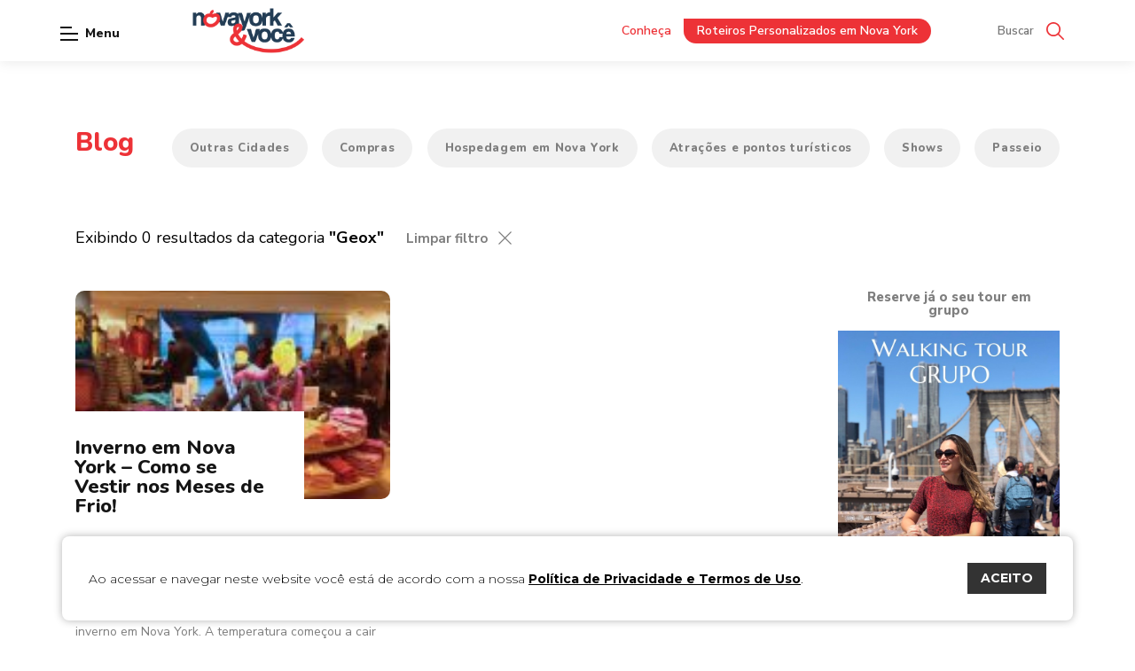

--- FILE ---
content_type: text/html; charset=UTF-8
request_url: https://novayorkevoce.com/tags/geox/
body_size: 11196
content:
<!doctype html>
<html lang="pt-BR">

<head>
    <meta charset="utf-8">
    
    <meta http-equiv="X-UA-Compatible" content="IE=edge,chrome=1">
    <meta http-equiv="Content-Language" content="pt-br">
    <meta name="language" content="portuguese, BR, PT">
    <meta name="viewport" content="width=device-width, initial-scale=1, shrink-to-fit=no, maximum-scale=1">
    <meta name="author" content="Bravo Interativa">
    <meta content="Bravo Interativa" property="og:author" />
    <meta name='robots' content='index, follow, max-image-preview:large, max-snippet:-1, max-video-preview:-1' />

	<!-- This site is optimized with the Yoast SEO plugin v23.5 - https://yoast.com/wordpress/plugins/seo/ -->
	<title>Tag Geox - Nova York e Você</title>
	<meta name="description" content="Confira nossas postagens relacionadas a tag Geox. Nova York e Você." />
	<link rel="canonical" href="https://novayorkevoce.com/tags/geox/" />
	<meta property="og:locale" content="pt_BR" />
	<meta property="og:type" content="article" />
	<meta property="og:title" content="Tag Geox - Nova York e Você" />
	<meta property="og:description" content="Confira nossas postagens relacionadas a tag Geox. Nova York e Você." />
	<meta property="og:url" content="https://novayorkevoce.com/tags/geox/" />
	<meta property="og:site_name" content="Nova York e Você" />
	<meta name="twitter:card" content="summary_large_image" />
	<script type="application/ld+json" class="yoast-schema-graph">{"@context":"https://schema.org","@graph":[{"@type":"CollectionPage","@id":"https://novayorkevoce.com/tags/geox/","url":"https://novayorkevoce.com/tags/geox/","name":"Tag Geox - Nova York e Você","isPartOf":{"@id":"https://novayorkevoce.com/#website"},"primaryImageOfPage":{"@id":"https://novayorkevoce.com/tags/geox/#primaryimage"},"image":{"@id":"https://novayorkevoce.com/tags/geox/#primaryimage"},"thumbnailUrl":"","description":"Confira nossas postagens relacionadas a tag Geox. Nova York e Você.","breadcrumb":{"@id":"https://novayorkevoce.com/tags/geox/#breadcrumb"},"inLanguage":"pt-BR"},{"@type":"ImageObject","inLanguage":"pt-BR","@id":"https://novayorkevoce.com/tags/geox/#primaryimage","url":"","contentUrl":""},{"@type":"BreadcrumbList","@id":"https://novayorkevoce.com/tags/geox/#breadcrumb","itemListElement":[{"@type":"ListItem","position":1,"name":"Início","item":"https://novayorkevoce.com/"},{"@type":"ListItem","position":2,"name":"Geox"}]},{"@type":"WebSite","@id":"https://novayorkevoce.com/#website","url":"https://novayorkevoce.com/","name":"Nova York e Você","description":"","potentialAction":[{"@type":"SearchAction","target":{"@type":"EntryPoint","urlTemplate":"https://novayorkevoce.com/?s={search_term_string}"},"query-input":{"@type":"PropertyValueSpecification","valueRequired":true,"valueName":"search_term_string"}}],"inLanguage":"pt-BR"}]}</script>
	<!-- / Yoast SEO plugin. -->


<link rel="alternate" type="application/rss+xml" title="Feed para Nova York e Você &raquo; Geox Tag" href="https://novayorkevoce.com/tags/geox/feed/" />
<link rel='stylesheet' id='wp-block-library-css' href='https://novayorkevoce.com/wp-includes/css/dist/block-library/style.min.css?ver=6.4.7' type='text/css' media='all' />
<style id='joinchat-button-style-inline-css' type='text/css'>
.wp-block-joinchat-button{border:none!important;text-align:center}.wp-block-joinchat-button figure{display:table;margin:0 auto;padding:0}.wp-block-joinchat-button figcaption{font:normal normal 400 .6em/2em var(--wp--preset--font-family--system-font,sans-serif);margin:0;padding:0}.wp-block-joinchat-button .joinchat-button__qr{background-color:#fff;border:6px solid #25d366;border-radius:30px;box-sizing:content-box;display:block;height:200px;margin:auto;overflow:hidden;padding:10px;width:200px}.wp-block-joinchat-button .joinchat-button__qr canvas,.wp-block-joinchat-button .joinchat-button__qr img{display:block;margin:auto}.wp-block-joinchat-button .joinchat-button__link{align-items:center;background-color:#25d366;border:6px solid #25d366;border-radius:30px;display:inline-flex;flex-flow:row nowrap;justify-content:center;line-height:1.25em;margin:0 auto;text-decoration:none}.wp-block-joinchat-button .joinchat-button__link:before{background:transparent var(--joinchat-ico) no-repeat center;background-size:100%;content:"";display:block;height:1.5em;margin:-.75em .75em -.75em 0;width:1.5em}.wp-block-joinchat-button figure+.joinchat-button__link{margin-top:10px}@media (orientation:landscape)and (min-height:481px),(orientation:portrait)and (min-width:481px){.wp-block-joinchat-button.joinchat-button--qr-only figure+.joinchat-button__link{display:none}}@media (max-width:480px),(orientation:landscape)and (max-height:480px){.wp-block-joinchat-button figure{display:none}}

</style>
<style id='classic-theme-styles-inline-css' type='text/css'>
/*! This file is auto-generated */
.wp-block-button__link{color:#fff;background-color:#32373c;border-radius:9999px;box-shadow:none;text-decoration:none;padding:calc(.667em + 2px) calc(1.333em + 2px);font-size:1.125em}.wp-block-file__button{background:#32373c;color:#fff;text-decoration:none}
</style>
<style id='global-styles-inline-css' type='text/css'>
body{--wp--preset--color--black: #000000;--wp--preset--color--cyan-bluish-gray: #abb8c3;--wp--preset--color--white: #ffffff;--wp--preset--color--pale-pink: #f78da7;--wp--preset--color--vivid-red: #cf2e2e;--wp--preset--color--luminous-vivid-orange: #ff6900;--wp--preset--color--luminous-vivid-amber: #fcb900;--wp--preset--color--light-green-cyan: #7bdcb5;--wp--preset--color--vivid-green-cyan: #00d084;--wp--preset--color--pale-cyan-blue: #8ed1fc;--wp--preset--color--vivid-cyan-blue: #0693e3;--wp--preset--color--vivid-purple: #9b51e0;--wp--preset--gradient--vivid-cyan-blue-to-vivid-purple: linear-gradient(135deg,rgba(6,147,227,1) 0%,rgb(155,81,224) 100%);--wp--preset--gradient--light-green-cyan-to-vivid-green-cyan: linear-gradient(135deg,rgb(122,220,180) 0%,rgb(0,208,130) 100%);--wp--preset--gradient--luminous-vivid-amber-to-luminous-vivid-orange: linear-gradient(135deg,rgba(252,185,0,1) 0%,rgba(255,105,0,1) 100%);--wp--preset--gradient--luminous-vivid-orange-to-vivid-red: linear-gradient(135deg,rgba(255,105,0,1) 0%,rgb(207,46,46) 100%);--wp--preset--gradient--very-light-gray-to-cyan-bluish-gray: linear-gradient(135deg,rgb(238,238,238) 0%,rgb(169,184,195) 100%);--wp--preset--gradient--cool-to-warm-spectrum: linear-gradient(135deg,rgb(74,234,220) 0%,rgb(151,120,209) 20%,rgb(207,42,186) 40%,rgb(238,44,130) 60%,rgb(251,105,98) 80%,rgb(254,248,76) 100%);--wp--preset--gradient--blush-light-purple: linear-gradient(135deg,rgb(255,206,236) 0%,rgb(152,150,240) 100%);--wp--preset--gradient--blush-bordeaux: linear-gradient(135deg,rgb(254,205,165) 0%,rgb(254,45,45) 50%,rgb(107,0,62) 100%);--wp--preset--gradient--luminous-dusk: linear-gradient(135deg,rgb(255,203,112) 0%,rgb(199,81,192) 50%,rgb(65,88,208) 100%);--wp--preset--gradient--pale-ocean: linear-gradient(135deg,rgb(255,245,203) 0%,rgb(182,227,212) 50%,rgb(51,167,181) 100%);--wp--preset--gradient--electric-grass: linear-gradient(135deg,rgb(202,248,128) 0%,rgb(113,206,126) 100%);--wp--preset--gradient--midnight: linear-gradient(135deg,rgb(2,3,129) 0%,rgb(40,116,252) 100%);--wp--preset--font-size--small: 13px;--wp--preset--font-size--medium: 20px;--wp--preset--font-size--large: 36px;--wp--preset--font-size--x-large: 42px;--wp--preset--spacing--20: 0.44rem;--wp--preset--spacing--30: 0.67rem;--wp--preset--spacing--40: 1rem;--wp--preset--spacing--50: 1.5rem;--wp--preset--spacing--60: 2.25rem;--wp--preset--spacing--70: 3.38rem;--wp--preset--spacing--80: 5.06rem;--wp--preset--shadow--natural: 6px 6px 9px rgba(0, 0, 0, 0.2);--wp--preset--shadow--deep: 12px 12px 50px rgba(0, 0, 0, 0.4);--wp--preset--shadow--sharp: 6px 6px 0px rgba(0, 0, 0, 0.2);--wp--preset--shadow--outlined: 6px 6px 0px -3px rgba(255, 255, 255, 1), 6px 6px rgba(0, 0, 0, 1);--wp--preset--shadow--crisp: 6px 6px 0px rgba(0, 0, 0, 1);}:where(.is-layout-flex){gap: 0.5em;}:where(.is-layout-grid){gap: 0.5em;}body .is-layout-flow > .alignleft{float: left;margin-inline-start: 0;margin-inline-end: 2em;}body .is-layout-flow > .alignright{float: right;margin-inline-start: 2em;margin-inline-end: 0;}body .is-layout-flow > .aligncenter{margin-left: auto !important;margin-right: auto !important;}body .is-layout-constrained > .alignleft{float: left;margin-inline-start: 0;margin-inline-end: 2em;}body .is-layout-constrained > .alignright{float: right;margin-inline-start: 2em;margin-inline-end: 0;}body .is-layout-constrained > .aligncenter{margin-left: auto !important;margin-right: auto !important;}body .is-layout-constrained > :where(:not(.alignleft):not(.alignright):not(.alignfull)){max-width: var(--wp--style--global--content-size);margin-left: auto !important;margin-right: auto !important;}body .is-layout-constrained > .alignwide{max-width: var(--wp--style--global--wide-size);}body .is-layout-flex{display: flex;}body .is-layout-flex{flex-wrap: wrap;align-items: center;}body .is-layout-flex > *{margin: 0;}body .is-layout-grid{display: grid;}body .is-layout-grid > *{margin: 0;}:where(.wp-block-columns.is-layout-flex){gap: 2em;}:where(.wp-block-columns.is-layout-grid){gap: 2em;}:where(.wp-block-post-template.is-layout-flex){gap: 1.25em;}:where(.wp-block-post-template.is-layout-grid){gap: 1.25em;}.has-black-color{color: var(--wp--preset--color--black) !important;}.has-cyan-bluish-gray-color{color: var(--wp--preset--color--cyan-bluish-gray) !important;}.has-white-color{color: var(--wp--preset--color--white) !important;}.has-pale-pink-color{color: var(--wp--preset--color--pale-pink) !important;}.has-vivid-red-color{color: var(--wp--preset--color--vivid-red) !important;}.has-luminous-vivid-orange-color{color: var(--wp--preset--color--luminous-vivid-orange) !important;}.has-luminous-vivid-amber-color{color: var(--wp--preset--color--luminous-vivid-amber) !important;}.has-light-green-cyan-color{color: var(--wp--preset--color--light-green-cyan) !important;}.has-vivid-green-cyan-color{color: var(--wp--preset--color--vivid-green-cyan) !important;}.has-pale-cyan-blue-color{color: var(--wp--preset--color--pale-cyan-blue) !important;}.has-vivid-cyan-blue-color{color: var(--wp--preset--color--vivid-cyan-blue) !important;}.has-vivid-purple-color{color: var(--wp--preset--color--vivid-purple) !important;}.has-black-background-color{background-color: var(--wp--preset--color--black) !important;}.has-cyan-bluish-gray-background-color{background-color: var(--wp--preset--color--cyan-bluish-gray) !important;}.has-white-background-color{background-color: var(--wp--preset--color--white) !important;}.has-pale-pink-background-color{background-color: var(--wp--preset--color--pale-pink) !important;}.has-vivid-red-background-color{background-color: var(--wp--preset--color--vivid-red) !important;}.has-luminous-vivid-orange-background-color{background-color: var(--wp--preset--color--luminous-vivid-orange) !important;}.has-luminous-vivid-amber-background-color{background-color: var(--wp--preset--color--luminous-vivid-amber) !important;}.has-light-green-cyan-background-color{background-color: var(--wp--preset--color--light-green-cyan) !important;}.has-vivid-green-cyan-background-color{background-color: var(--wp--preset--color--vivid-green-cyan) !important;}.has-pale-cyan-blue-background-color{background-color: var(--wp--preset--color--pale-cyan-blue) !important;}.has-vivid-cyan-blue-background-color{background-color: var(--wp--preset--color--vivid-cyan-blue) !important;}.has-vivid-purple-background-color{background-color: var(--wp--preset--color--vivid-purple) !important;}.has-black-border-color{border-color: var(--wp--preset--color--black) !important;}.has-cyan-bluish-gray-border-color{border-color: var(--wp--preset--color--cyan-bluish-gray) !important;}.has-white-border-color{border-color: var(--wp--preset--color--white) !important;}.has-pale-pink-border-color{border-color: var(--wp--preset--color--pale-pink) !important;}.has-vivid-red-border-color{border-color: var(--wp--preset--color--vivid-red) !important;}.has-luminous-vivid-orange-border-color{border-color: var(--wp--preset--color--luminous-vivid-orange) !important;}.has-luminous-vivid-amber-border-color{border-color: var(--wp--preset--color--luminous-vivid-amber) !important;}.has-light-green-cyan-border-color{border-color: var(--wp--preset--color--light-green-cyan) !important;}.has-vivid-green-cyan-border-color{border-color: var(--wp--preset--color--vivid-green-cyan) !important;}.has-pale-cyan-blue-border-color{border-color: var(--wp--preset--color--pale-cyan-blue) !important;}.has-vivid-cyan-blue-border-color{border-color: var(--wp--preset--color--vivid-cyan-blue) !important;}.has-vivid-purple-border-color{border-color: var(--wp--preset--color--vivid-purple) !important;}.has-vivid-cyan-blue-to-vivid-purple-gradient-background{background: var(--wp--preset--gradient--vivid-cyan-blue-to-vivid-purple) !important;}.has-light-green-cyan-to-vivid-green-cyan-gradient-background{background: var(--wp--preset--gradient--light-green-cyan-to-vivid-green-cyan) !important;}.has-luminous-vivid-amber-to-luminous-vivid-orange-gradient-background{background: var(--wp--preset--gradient--luminous-vivid-amber-to-luminous-vivid-orange) !important;}.has-luminous-vivid-orange-to-vivid-red-gradient-background{background: var(--wp--preset--gradient--luminous-vivid-orange-to-vivid-red) !important;}.has-very-light-gray-to-cyan-bluish-gray-gradient-background{background: var(--wp--preset--gradient--very-light-gray-to-cyan-bluish-gray) !important;}.has-cool-to-warm-spectrum-gradient-background{background: var(--wp--preset--gradient--cool-to-warm-spectrum) !important;}.has-blush-light-purple-gradient-background{background: var(--wp--preset--gradient--blush-light-purple) !important;}.has-blush-bordeaux-gradient-background{background: var(--wp--preset--gradient--blush-bordeaux) !important;}.has-luminous-dusk-gradient-background{background: var(--wp--preset--gradient--luminous-dusk) !important;}.has-pale-ocean-gradient-background{background: var(--wp--preset--gradient--pale-ocean) !important;}.has-electric-grass-gradient-background{background: var(--wp--preset--gradient--electric-grass) !important;}.has-midnight-gradient-background{background: var(--wp--preset--gradient--midnight) !important;}.has-small-font-size{font-size: var(--wp--preset--font-size--small) !important;}.has-medium-font-size{font-size: var(--wp--preset--font-size--medium) !important;}.has-large-font-size{font-size: var(--wp--preset--font-size--large) !important;}.has-x-large-font-size{font-size: var(--wp--preset--font-size--x-large) !important;}
.wp-block-navigation a:where(:not(.wp-element-button)){color: inherit;}
:where(.wp-block-post-template.is-layout-flex){gap: 1.25em;}:where(.wp-block-post-template.is-layout-grid){gap: 1.25em;}
:where(.wp-block-columns.is-layout-flex){gap: 2em;}:where(.wp-block-columns.is-layout-grid){gap: 2em;}
.wp-block-pullquote{font-size: 1.5em;line-height: 1.6;}
</style>
<script type="text/javascript" src="https://novayorkevoce.com/wp-includes/js/jquery/jquery.min.js?ver=3.7.1" id="jquery-core-js"></script>
<link rel="https://api.w.org/" href="https://novayorkevoce.com/wp-json/" /><link rel="EditURI" type="application/rsd+xml" title="RSD" href="https://novayorkevoce.com/xmlrpc.php?rsd" />
<meta name="generator" content="WordPress 6.4.7" />
				<style type="text/css" id="c4wp-checkout-css">
					.woocommerce-checkout .c4wp_captcha_field {
						margin-bottom: 10px;
						margin-top: 15px;
						position: relative;
						display: inline-block;
					}
				</style>
							<style type="text/css" id="c4wp-v3-lp-form-css">
				.login #login, .login #lostpasswordform {
					min-width: 350px !important;
				}
				.wpforms-field-c4wp iframe {
					width: 100% !important;
				}
			</style>
			        <meta property="og:image" content="https://novayorkevoce.com/wp-content/themes/novayorkevoce/images/banner-ny-desktop.jpg" itemprop="image">
        <meta name="twitter:image" content="https://novayorkevoce.com/wp-content/themes/novayorkevoce/images/banner-ny-desktop.jpg" itemprop="image">
        <meta property="og:image:secure_url" content="" />
        <meta property="og:image:type" content="png">
        <meta property="og:image:width" content="1200">
        <meta property="og:image:height" content="600">
    
    <meta name="msapplication-TileColor" content="#000000">
    <meta name="theme-color" content="#000000">

    <link rel="stylesheet" href="https://novayorkevoce.com/wp-content/themes/novayorkevoce/style.css?v=1762448097">
    <link rel="shortcut icon" type="image/png" href="https://novayorkevoce.com/wp-content/themes/novayorkevoce/images/favicon2024.png?v=1731329464" />
    <link href="https://fonts.googleapis.com/css?family=Nunito+Sans:300,400,600,700,800,900|Nunito:300,400,600,700,800,900&display=swap" rel="stylesheet">

    <script async defer data-pin-hover="true" src="//assets.pinterest.com/js/pinit.js"></script>

    <!-- Google Tag Manager -->
    <script>
        (function(w, d, s, l, i) {
            w[l] = w[l] || [];
            w[l].push({
                'gtm.start': new Date().getTime(),
                event: 'gtm.js'
            });
            var f = d.getElementsByTagName(s)[0],
                j = d.createElement(s),
                dl = l != 'dataLayer' ? '&l=' + l : '';
            j.async = true;
            j.src =
                'https://www.googletagmanager.com/gtm.js?id=' + i + dl;
            f.parentNode.insertBefore(j, f);
        })(window, document, 'script', 'dataLayer', 'GTM-ND766L2');
    </script>
    <!-- End Google Tag Manager -->

    
</head>


<body class="archive tax-tags term-geox term-134 atualizacaomarca">
    <!-- Google Tag Manager (noscript) -->
    <noscript>
        <iframe src="https://www.googletagmanager.com/ns.html?id=GTM-ND766L2" height="0" width="0" style="display:none;visibility:hidden"></iframe>
    </noscript>
    <!-- End Google Tag Manager (noscript) -->

        <input type="hidden" id="url_tema" value="https://novayorkevoce.com/wp-content/themes/novayorkevoce">
    <input type="hidden" id="url_ajax" value="https://novayorkevoce.com/wp-admin/admin-ajax.php">
    <div class="grid ">
        <header class="clearfix home ">

                            <div class="tarja-header">
                    <div class="container-fluid">
                        <div class="contatos-tarja">
                            <a href="mailto:contato@novayorkevoce.com" target="_blank" class="item-navegacao">
                                <svg xmlns="http://www.w3.org/2000/svg" viewBox="0 0 14 10.685"><g transform="translate(0 -45.599)"><g transform="translate(0 48.879)"><g transform="translate(0 0)"><path d="M7.4,151.217a.8.8,0,0,1-.826,0L0,147.2v5.339A2.067,2.067,0,0,0,2.066,154.6h9.868A2.067,2.067,0,0,0,14,152.539V147.2Z" transform="translate(0 -147.2)"/></g></g><g transform="translate(0.066 45.599)"><path d="M13.916,45.6H4.048a2.054,2.054,0,0,0-2,1.62L8.99,51.45l6.926-4.231A2.054,2.054,0,0,0,13.916,45.6Z" transform="translate(-2.048 -45.599)"/></g></g></svg>                                <span>contato@novayorkevoce.com</span>
                            </a>
                            <a href="https://api.whatsapp.com/send?phone=556181261852&text=Estou planejando viajar para Nova York. Pode me ajudar?" target="_blank" class="item-navegacao">
                                <svg xmlns="http://www.w3.org/2000/svg" viewBox="0 0 25.198 25.198">
  <g transform="translate(-7944.754 -426.887)">
    <g>
      <g>
        <g>
          <path d="M7957.353,426.887a12.6,12.6,0,0,0-10.587,19.427l-1.914,4.216a1.1,1.1,0,0,0,1,1.555,1.076,1.076,0,0,0,.291-.04l5.273-1.446a12.6,12.6,0,1,0,5.935-23.712Zm0,23a10.38,10.38,0,0,1-5.236-1.416,1.106,1.106,0,0,0-.555-.15,1.064,1.064,0,0,0-.291.04l-3.445.945,1.2-2.644a1.1,1.1,0,0,0-.11-1.1,10.4,10.4,0,1,1,8.437,4.323Z" fill-rule="evenodd"/>
        </g>
        <g>
          <path d="M7962.2,441.372a2.155,2.155,0,0,0-1.836-.413c-.477.195-.782.941-1.09,1.323a.459.459,0,0,1-.592.128,8.312,8.312,0,0,1-4.149-3.555.508.508,0,0,1,.064-.7,2.8,2.8,0,0,0,.754-1.224,2.688,2.688,0,0,0-.337-1.448,3.432,3.432,0,0,0-1.07-1.612,1.465,1.465,0,0,0-1.591.237,3.23,3.23,0,0,0-1.12,2.559,3.623,3.623,0,0,0,.1.812,6.715,6.715,0,0,0,.779,1.8,14.253,14.253,0,0,0,.813,1.237,12.558,12.558,0,0,0,3.528,3.275,10.689,10.689,0,0,0,2.2,1.047,4.895,4.895,0,0,0,2.561.4,3.1,3.1,0,0,0,2.322-1.727,1.5,1.5,0,0,0,.108-.882C7963.51,442.027,7962.688,441.666,7962.2,441.372Z" fill-rule="evenodd"/>
        </g>
      </g>
    </g>
  </g>
</svg>
                                <span>556181261852</span>
                            </a>
                        </div>
                    </div>
                </div>
                        <div class="container-fluid">
                <div class="grid-header">
                    <div style="width: 45px" class="hidden-xl hidden-sl"></div>
                    <a href="https://novayorkevoce.com" class="logo"></a>
                    <nav>
                        <div class="lang visible-mobile">
                            <div id="google_translate_element" class="boxTradutor"></div>
                            <a href="javascript:trocarIdioma('pt')" class="pt ativo" data-language-pt></a>
                            <a href="javascript:trocarIdioma('en')" class="en" data-language-en></a>
                        </div>
                        <ul>
                            <li>
                                <a class="submenu-link" href="#">Serviços <svg>
                                        <use xlink:href="https://novayorkevoce.com/wp-content/themes/novayorkevoce/images/sprite.svg?7#icon-seta" />
                                    </svg></a>
                                <ul id="sub-menu">
                                                                            <li><a href="https://novayorkevoce.com/servico/reserva-de-hotel-e-compra-de-passagem-aerea/">Reserva de Hotel em Nova York</a></li>
                                                                            <li><a href="https://novayorkevoce.com/servico/servico-em-nova-york/">Serviços em Nova York</a></li>
                                                                            <li><a href="https://novayorkevoce.com/servico/roteiro-personalizado-em-nova-york/">Roteiros Personalizados em Nova York</a></li>
                                                                            <li><a href="https://novayorkevoce.com/servico/walking-tour-em-nova-york/">Walking Tour em Nova York</a></li>
                                                                            <li><a href="https://novayorkevoce.com/servico/shows-atracoes-turisticas-em-nova-york/">Ingressos Broadway e Atrações Turísticas em NYC</a></li>
                                                                            <li><a href="https://novayorkevoce.com/servico/guia-personalizado/">Guia Brasileiro em Nova York</a></li>
                                                                            <li><a href="https://novayorkevoce.com/servico/consultoria-em-nova-york/">Transforme sua Viagem a Nova York com Nossa Consultoria Pré-Viagem Especializada!</a></li>
                                                                            <li><a href="https://novayorkevoce.com/servico/concierge/">Concierge</a></li>
                                                                            <li><a href="https://novayorkevoce.com/servico/transfer/">Transfer em Nova York</a></li>
                                                                            <li><a href="https://novayorkevoce.com/servico/lua-de-mel-em-nova-york/">Lua de mel em Nova York</a></li>
                                                                            <li><a href="https://novayorkevoce.com/servico/recebimento-e-armazenamento-de-mercadoria/">Recebimento e Armazenamento de Mercadoria</a></li>
                                                                        <li class="cadastro"><a href="https://novayorkevoce.com/formulario-de-cadastro" class="link-cadastro">Formulário de cadastro</a></li>
                                </ul>
                            </li>
                            <li><a href="https://novayorkevoce.com/servico/ingressos-broadway-e-pontos-turisticos">Ingressos</a></li>
                                                            <li>
                                    <a class="submenu-link" href="https://novayorkevoce.com/blog">Blog <svg>
                                            <use xlink:href="https://novayorkevoce.com/wp-content/themes/novayorkevoce/images/sprite.svg?7#icon-seta" />
                                        </svg></a>
                                    <ul id="sub-menu">
                                                                                    <li><a href="https://novayorkevoce.com/categorias/dicas">Explorando Nova York</a></li>
                                                                                    <li><a href="https://novayorkevoce.com/categorias/hospedagem-ny">Hospedagem em Nova York</a></li>
                                                                                    <li><a href="https://novayorkevoce.com/categorias/broadway">Shows, espetáculos e esportes</a></li>
                                                                                    <li><a href="https://novayorkevoce.com/categorias/pontos-turisticos">Atrações e pontos turísticos</a></li>
                                                                                    <li><a href="https://novayorkevoce.com/categorias/itens-de-viagem">Itens de viagem</a></li>
                                                                                    <li><a href="https://novayorkevoce.com/categorias/transporte">Entendendo a cidade</a></li>
                                                                                    <li><a href="https://novayorkevoce.com/categorias/compras">Compras</a></li>
                                                                                    <li><a href="https://novayorkevoce.com/categorias/passeio">Passeio</a></li>
                                                                                    <li><a href="https://novayorkevoce.com/categorias/programacao-mensal">Programação Mensal</a></li>
                                                                                    <li><a href="https://novayorkevoce.com/categorias/nova-york-com-crianca">Nova York com criança</a></li>
                                                                                    <li><a href="https://novayorkevoce.com/categorias/restaurantes">Restaurantes</a></li>
                                                                                    <li><a href="https://novayorkevoce.com/categorias/outras-cidades">Outras Cidades</a></li>
                                                                            </ul>
                                </li>
                                                        <li><a href="https://novayorkevoce.com/quem-faz-o-nova-york-voce">Sobre nós </a></li>
                            <li><a href="https://novayorkevoce.com/parceiros">Parceiros</a></li>
                            <li><a href="https://novayorkevoce.com/ny-por-voce">NY por Você</a></li>
                            <li><a href="https://novayorkevoce.com/contato">Contato</a></li>
                        </ul>
                        <ul class="redes-menu">
                                                        <li><a href="https://www.facebook.com/novayorkevoce" target="blank"><svg>
                                        <use xlink:href="https://novayorkevoce.com/wp-content/themes/novayorkevoce/images/sprite.svg?7#icon-facebook" />
                                    </svg></a></li>
                            <li><a href="https://www.instagram.com/novayorkevoce" target="blank"><svg>
                                        <use xlink:href="https://novayorkevoce.com/wp-content/themes/novayorkevoce/images/sprite.svg?7#icon-instagram" />
                                    </svg></a></li>
                            <li><a href="https://br.pinterest.com/contato0431" target="blank"><svg>
                                        <use xlink:href="https://novayorkevoce.com/wp-content/themes/novayorkevoce/images/sprite.svg?7#icon-pinterest" />
                                    </svg></a></li>
                                                            <li><a href="https://www.youtube.com/channel/UCwLfCXmrjWHdTK8PvXL5hdw" target="blank"><svg>
                                            <use xlink:href="https://novayorkevoce.com/wp-content/themes/novayorkevoce/images/sprite.svg?7#icon-youtube" />
                                        </svg></a></li>
                                                        <li>
                                <a href="https://t.me/joinchat/SckcqRua2ETE_CKERmDj1w" target="blank">
                                    <svg viewBox="0 0 24 24" width="512" xmlns="http://www.w3.org/2000/svg">
	<path d="m9.417 15.181-.397 5.584c.568 0 .814-.244 1.109-.537l2.663-2.545 5.518 4.041c1.012.564 1.725.267 1.998-.931l3.622-16.972.001-.001c.321-1.496-.541-2.081-1.527-1.714l-21.29 8.151c-1.453.564-1.431 1.374-.247 1.741l5.443 1.693 12.643-7.911c.595-.394 1.136-.176.691.218z"/>
</svg>                                </a>
                            </li>
                                                            <li>
                                    <a href="mailto:contato@novayorkevoce.com" target="_blank">
                                        <svg xmlns="http://www.w3.org/2000/svg" viewBox="0 0 14 10.685"><g transform="translate(0 -45.599)"><g transform="translate(0 48.879)"><g transform="translate(0 0)"><path d="M7.4,151.217a.8.8,0,0,1-.826,0L0,147.2v5.339A2.067,2.067,0,0,0,2.066,154.6h9.868A2.067,2.067,0,0,0,14,152.539V147.2Z" transform="translate(0 -147.2)"/></g></g><g transform="translate(0.066 45.599)"><path d="M13.916,45.6H4.048a2.054,2.054,0,0,0-2,1.62L8.99,51.45l6.926-4.231A2.054,2.054,0,0,0,13.916,45.6Z" transform="translate(-2.048 -45.599)"/></g></g></svg>                                    </a>
                                </li>
                                <li>
                                    <a href="https://api.whatsapp.com/send?phone=556181261852&text=Estou planejando viajar para Nova York. Pode me ajudar?" target="_blank">
                                        <svg xmlns="http://www.w3.org/2000/svg" viewBox="0 0 25.198 25.198">
  <g transform="translate(-7944.754 -426.887)">
    <g>
      <g>
        <g>
          <path d="M7957.353,426.887a12.6,12.6,0,0,0-10.587,19.427l-1.914,4.216a1.1,1.1,0,0,0,1,1.555,1.076,1.076,0,0,0,.291-.04l5.273-1.446a12.6,12.6,0,1,0,5.935-23.712Zm0,23a10.38,10.38,0,0,1-5.236-1.416,1.106,1.106,0,0,0-.555-.15,1.064,1.064,0,0,0-.291.04l-3.445.945,1.2-2.644a1.1,1.1,0,0,0-.11-1.1,10.4,10.4,0,1,1,8.437,4.323Z" fill-rule="evenodd"/>
        </g>
        <g>
          <path d="M7962.2,441.372a2.155,2.155,0,0,0-1.836-.413c-.477.195-.782.941-1.09,1.323a.459.459,0,0,1-.592.128,8.312,8.312,0,0,1-4.149-3.555.508.508,0,0,1,.064-.7,2.8,2.8,0,0,0,.754-1.224,2.688,2.688,0,0,0-.337-1.448,3.432,3.432,0,0,0-1.07-1.612,1.465,1.465,0,0,0-1.591.237,3.23,3.23,0,0,0-1.12,2.559,3.623,3.623,0,0,0,.1.812,6.715,6.715,0,0,0,.779,1.8,14.253,14.253,0,0,0,.813,1.237,12.558,12.558,0,0,0,3.528,3.275,10.689,10.689,0,0,0,2.2,1.047,4.895,4.895,0,0,0,2.561.4,3.1,3.1,0,0,0,2.322-1.727,1.5,1.5,0,0,0,.108-.882C7963.51,442.027,7962.688,441.666,7962.2,441.372Z" fill-rule="evenodd"/>
        </g>
      </g>
    </g>
  </g>
</svg>
                                    </a>
                                </li>
                                                    </ul>
                    </nav>
                    <div class="toggle-menu">
                        <span class="tm1"></span>
                        <span class="tm2"></span>
                        <span class="tm3"></span>
                        <div class="title">Menu</div>
                    </div>
                    <p class="titulo-da-pagina titulo-pequeno">Inverno em Nova York &#8211; Como se Vestir nos Meses de Frio!</p>
                    <div class="busca">
                        <div class="link-destacado">
                                                        <p>Conheça</p>
                            <a href="https://novayorkevoce.com/servico/roteiro-personalizado-em-nova-york/">Roteiros Personalizados em Nova York</a>
                        </div>

                        <form class="visible-desktop" action="https://novayorkevoce.com">
                            <input type="text" name="s" required class="input" placeholder="Buscar">
                            <button type="submit" class="btn-busca"><svg>
                                    <use xlink:href="https://novayorkevoce.com/wp-content/themes/novayorkevoce/images/sprite.svg?7#icon-lupa" />
                                </svg></button>
                        </form>
                                                <div class="redes-rodape">
                            <ul>
                                <li><a href="https://www.instagram.com/novayorkevoce" target="blank" class="insta"><svg>
                                            <use xlink:href="https://novayorkevoce.com/wp-content/themes/novayorkevoce/images/sprite.svg?7#icon-instagram" />
                                        </svg></a></li>
                                <li><a href="https://www.facebook.com/novayorkevoce" class="facebook" target="blank"><svg>
                                            <use xlink:href="https://novayorkevoce.com/wp-content/themes/novayorkevoce/images/sprite.svg?7#icon-facebook" />
                                        </svg></a></li>
                                <li><a href="https://br.pinterest.com/contato0431" class="pinterest" target="blank"><svg>
                                            <use xlink:href="https://novayorkevoce.com/wp-content/themes/novayorkevoce/images/sprite.svg?7#icon-pinterest" />
                                        </svg></a></li>
                                                                    <li><a href="https://www.youtube.com/channel/UCwLfCXmrjWHdTK8PvXL5hdw" class="youtube" target="blank"><svg>
                                                <use xlink:href="https://novayorkevoce.com/wp-content/themes/novayorkevoce/images/sprite.svg?7#icon-youtube" />
                                            </svg></a></li>
                                                                <li>
                                    <a href="https://t.me/joinchat/SckcqRua2ETE_CKERmDj1w" class="youtube" target="blank">
                                        <svg viewBox="0 0 24 24" width="512" xmlns="http://www.w3.org/2000/svg">
	<path d="m9.417 15.181-.397 5.584c.568 0 .814-.244 1.109-.537l2.663-2.545 5.518 4.041c1.012.564 1.725.267 1.998-.931l3.622-16.972.001-.001c.321-1.496-.541-2.081-1.527-1.714l-21.29 8.151c-1.453.564-1.431 1.374-.247 1.741l5.443 1.693 12.643-7.911c.595-.394 1.136-.176.691.218z"/>
</svg>                                    </a>
                                </li>
                            </ul>
                        </div>
                        <div class="lang" id="lang-desktop">
                            <div id="google_translate_element" class="boxTradutor"></div>
                            <a href="javascript:trocarIdioma('pt')" class="pt ativo" data-language-pt></a>
                            <a href="javascript:trocarIdioma('en')" class="en" data-language-en></a>
                        </div>

                    </div>
                </div>
            </div>
        </header>
<main class="page-archive">
    <div class="container">
        <div class="linha-titulo d-flex justify-content-between align-items-start">
            <h1 class="titulo-grande texto-cor">
                                    Blog
                            </h1>
            <div class="tags">
                                    <a class="tags__link " href="https://novayorkevoce.com/categorias/outras-cidades">Outras Cidades</a>
                                        <a class="tags__link " href="https://novayorkevoce.com/categorias/compras">Compras</a>
                                        <a class="tags__link " href="https://novayorkevoce.com/categorias/hospedagem-ny">Hospedagem em Nova York</a>
                                        <a class="tags__link " href="https://novayorkevoce.com/categorias/pontos-turisticos">Atrações e pontos turísticos</a>
                                        <a class="tags__link " href="https://novayorkevoce.com/categorias/shows">Shows</a>
                                        <a class="tags__link " href="https://novayorkevoce.com/categorias/passeio">Passeio</a>
                                    </div>
            </div>
                        <div class="row" id="busca-resultado">
                <div class="col-lg-12">
                    <h1 class="titulo-secundario texto-cor">Exibindo 0 resultados da categoria <strong>"Geox"</strong><a href="https://novayorkevoce.com/blog">Limpar filtro <svg xmlns="http://www.w3.org/2000/svg" width="20.002" height="20.002" viewBox="0 0 20.002 20.002">
  <g id="Group_655" data-name="Group 655" transform="translate(1386 -99)">
    <g id="Group_375" data-name="Group 375" transform="translate(-1380.14 103.67) rotate(45)">
      <path id="Path_409" data-name="Path 409" d="M1579.436,408.649h-24.922a.841.841,0,1,1,0-1.683h24.922a.841.841,0,0,1,0,1.683Z" transform="translate(-1560.277 -406.966)"/>
    </g>
    <g id="Group_376" data-name="Group 376" transform="translate(-1381.33 113.142) rotate(-45)">
      <path id="Path_409-2" data-name="Path 409" d="M1579.436,408.649h-24.922a.841.841,0,1,1,0-1.683h24.922a.841.841,0,0,1,0,1.683Z" transform="translate(-1560.277 -406.966)"/>
    </g>
  </g>
</svg>
</a></h1>
                </div>
            </div>
        

        <div class="grid-pag-template">
            <div class="grid-pag-template__content">
                <div class="blog-grid">
                    <a href="https://novayorkevoce.com/blog/o-que-usar-no-inverno-em-nova-york/" class="post">
    <div class="post__img">
        <img src="https://novayorkevoce.com/wp-content/uploads/2013/11/inverno-150x150.jpg">
    </div>
    <div class="post__infos">
        <h3 class="titulo-medio post__titulo">Inverno em Nova York &#8211; Como se Vestir nos Meses de Frio!</h3>
                <div>
                            <p class="tags__link tags__link">Explorando Nova York</p>
                    </div>
                <p class="post__resumo">Tenho recebido muitas perguntas sobre o frio na cidade e qual a melhor maneira para se vestir no inverno em Nova York. A temperatura começou a cair nas últimas semanas (última semana de novembro) e, infelizmente, agora a tendência é…            <span class="post__cta">Continuar lendo</span>
        </p>
    </div>
</a>            </div>
            <div class="paginacao">
                            </div>
        </div>
        <aside class="grid-pag-template__aside">
                                <a href="https://novayorkevoce.com/servico/walking-tour-em-nova-york/" target="_blank" class="anuncio-manual">
                    <p class="anuncio-manual__legenda">Reserve já o seu tour em grupo</p>
                    <img src="https://novayorkevoce.com/wp-content/uploads/2020/11/walking-tour.jpg" alt="Reserve já o seu tour em grupo">
                </a>
                    <a href="https://www.civitatis.com/br/nova-york/?aid=104085  " target="_blank" class="anuncio-manual">
                    <p class="anuncio-manual__legenda">Ingressos das Atrações</p>
                    <img src="https://novayorkevoce.com/wp-content/uploads/2020/11/Untitled-design21.png" alt="Ingressos das Atrações">
                </a>
                    <a href="https://ticketnetwork.lusg.net/kEe2v" target="_blank" class="anuncio-manual">
                    <p class="anuncio-manual__legenda">Ingressos dos Shows e Jogos</p>
                    <img src="https://novayorkevoce.com/wp-content/uploads/2022/01/Untitled-design19.png" alt="Ingressos dos Shows e Jogos">
                </a>
                    <a href="https://reservas.novayorkevoce.com/seguros" target="_blank" class="anuncio-manual">
                    <p class="anuncio-manual__legenda">Seguro de viagem</p>
                    <img src="https://novayorkevoce.com/wp-content/uploads/2020/11/GTA-seguro-viagem-1.jpg" alt="Seguro de viagem">
                </a>
    
<div class="palavras-chave">
    <h2 class="palavras-chave__titulo titulo-medio">Palavras chaves</h2>
    <div class="tags">

            <a class="tags__link " href="https://novayorkevoce.com/tags/parques-em-nova-york">parques em Nova York</a>
                <a class="tags__link " href="https://novayorkevoce.com/tags/crepe">crepe</a>
                <a class="tags__link " href="https://novayorkevoce.com/tags/east-village">east village</a>
                <a class="tags__link " href="https://novayorkevoce.com/tags/chopt-nova-york">chopt nova york</a>
                <a class="tags__link " href="https://novayorkevoce.com/tags/camareira">camareira</a>
                <a class="tags__link " href="https://novayorkevoce.com/tags/feriado-em-ny">feriado em NY</a>
            </div>
</div>
 


<div class="mais-lidos">
    <h2 class="mais-lidos__titulo titulo-medio">Artigos mais lidos</h2>
            <a class="mais-lidos__post" href="https://novayorkevoce.com/blog/o-que-e-times-square-de-nova-york/">
            <img src="https://novayorkevoce.com/wp-content/uploads/2016/01/timessquare-1200x675.jpg" alt="O que é a Times Square em Nova York?">
            <h3>O que é a Times Square em Nova York?</h3>
        </a>
            <a class="mais-lidos__post" href="https://novayorkevoce.com/blog/filmes-que-se-passam-em-nova-york/">
            <img src="https://novayorkevoce.com/wp-content/uploads/2020/07/Melhores-Filmes-em-Nova-York-1200x675.png" alt="15 Filmes que se Passam em Nova York">
            <h3>15 Filmes que se Passam em Nova York</h3>
        </a>
            <a class="mais-lidos__post" href="https://novayorkevoce.com/blog/temperatura-em-nova-york/">
            <img src="https://novayorkevoce.com/wp-content/uploads/2019/04/climany-1200x900.jpg" alt="Temperatura em Nova York: Clima em Nova York Mês a Mês">
            <h3>Temperatura em Nova York: Clima em Nova York Mês a Mês</h3>
        </a>
            <a class="mais-lidos__post" href="https://novayorkevoce.com/blog/mapas-de-nova-york/">
            <img src="https://novayorkevoce.com/wp-content/uploads/2019/07/mapany-1200x900.jpg" alt="Mapa de Nova York: conhecendo melhor Nova York">
            <h3>Mapa de Nova York: conhecendo melhor Nova York</h3>
        </a>
            <a class="mais-lidos__post" href="https://novayorkevoce.com/blog/central-perk-cafe-o-cafe-do-seriado-friends/">
            <img src="https://novayorkevoce.com/wp-content/uploads/2014/09/centralpark-1200x675.jpg" alt="Central Perk Cafe – o café do seriado Friends">
            <h3>Central Perk Cafe – o café do seriado Friends</h3>
        </a>
    </div>

<div class="newsletter">
    <h2 class="newsletter__titulo titulo-medio">Receba os artigos em seu e-mail</h2>
    <p class="newsletter__legenda">Cadastre seu e-mail para receber as novidades do Nova York & Você em primeira mão.</p>
    <div js-form-newsletter>
        <form action="" class="news">
            <div class="hidden"><input name="trap" placeholder="Trap"></div>
            <input type="hidden" name="action" value="newsletter">
            <input type="hidden" name="tags_mailchimp" value="newsletter,novayorkevoce">

            <input type="hidden" name="nome" value="Nome">
            <div><input type="text" name="email" placeholder="Digite seu e-mail"></div>

            <div js-form-sucesso class="alerta-news hidden">
                <div class="alerta-news__content">
                    <p class="alerta-news__titulo">Cadastro realizado!</p>
                    <p class="alerta-news__texto">Seus dados foram enviados com sucesso. Agradecemos o interesse.</p>
                    <button class="alerta-news__fechar">&#x2715;</button>
                </div>
            </div>

            <div js-form-erro class="alerta-news alerta-news--fail hidden">
                <div class="alerta-news__content">
                    <p class="alerta-news__titulo">Erro...</p>
                    <p class="alerta-news__texto">Infelizmente não pudemos registrar seu e-mail. Tente novamente mais tarde.</p>
                    <button class="alerta-news__fechar">&#x2715;</button>
                </div>
            </div>

            <button type="submit" class="submit">Cadastrar</button>
            <div class="h-captcha" data-sitekey="279cdbe6-20a8-4244-bfc4-6a04be58d818"></div>
        </form>
    </div>
</div>        </aside>
    </div>
</div>
</main>



<section class="apresentacao-footer ">
    <div class="container">
        <div class="row justify-content-between align-items-end">
            <div class="col-md-6 col-lg-6">
                <div class="apresentacao-footer__texto">
                    <h5 class="titulo-secundario">Quem faz o Nova York & Você</h5>
                    <div class="row align-items-center">
                        <div class="col-lg-6">
                                                        <img src="https://novayorkevoce.com/wp-content/uploads/2024/11/img-marina2024-e1731595421313.jpg" alt="Olá, meu nome é Marina Tajra Araújo">
                        </div>
                        <div class="col-lg-6">
                            <h6 class="apresentacao-footer__nome">Olá, meu nome é Marina Tajra Araújo</h6>
                            <p class="apresentacao-footer__intro">Sou brasileira e advogada de profissão. Moro em Manhattan desde fevereiro de 2013 e, apesar de já ter visitado Nova York em outras ocasiões, confesso que senti aquele friozinho na barriga antes de vir definitivamente pra cá. Não era pra menos.</p>
                            <a class="apresentacao-footer__cta" href="https://novayorkevoce.com/quem-faz-o-nova-york-voce">Continuar lendo...</a>
                        </div>
                    </div>
                </div>
            </div>
            <div class="col-4 col-lg-2">
                <picture>
                    <img src="https://novayorkevoce.com/wp-content/themes/novayorkevoce/images/logo-verde-branco2024.png" alt="Nova York & Você" />
                </picture>
            </div>
        </div>
    </div>
</section>
<section class="news-footer ">
    <div class="container">
        <div class="row justify-content-center align-items-center">
            <div class="col-lg-3">
                <h6 class="titulo-medio texto-cor">Receba os artigos em seu e-mail</h6>
            </div>
            <div class="col-lg-6 offset-lg-1">
                <p class="news-footer__legenda">Cadastre seu e-mail para receber as novidades do Nova York & Você em primeira mão.</p>
                <div class="newsletter" js-form-newsletter>
                    <form action="" class="news">
                        <div class="hidden"><input name="trap" placeholder="Trap"></div>
                        <input type="hidden" name="action" value="newsletter">
                        <input type="hidden" name="tags_mailchimp" value="newsletter,novayorkevoce">

                        <input type="hidden" name="nome" value="Nome">
                        <div class="newsletter__group"><input type="text" name="email" placeholder="Digite seu e-mail"></div>

                        <div js-form-sucesso class="alerta-news hidden">
                            <div class="alerta-news__content">
                                <p class="alerta-news__titulo">Cadastro realizado!</p>
                                <p class="alerta-news__texto">Seus dados foram enviados com sucesso. Agradecemos o interesse.</p>
                                <button class="alerta-news__fechar">&#x2715;</button>
                            </div>
                        </div>

                        <div js-form-erro class="alerta-news alerta-news--fail hidden">
                            <div class="alerta-news__content">
                                <p class="alerta-news__titulo">Erro...</p>
                                <p class="alerta-news__texto">Infelizmente não pudemos registrar seu e-mail. Tente novamente mais tarde.</p>
                                <button class="alerta-news__fechar">&#x2715;</button>
                            </div>
                        </div>
                        <button type="submit" class="submit">Cadastrar</button>
                        <div class="h-captcha" data-sitekey="279cdbe6-20a8-4244-bfc4-6a04be58d818"></div>
                    </form>
                </div>
            </div>
        </div>
    </div>
</section>


<footer class="rodape ">
    <div class="container">
        <div class="rodape__container">
            <ul class="sitemap">
                <li><a href="https://novayorkevoce.com/servicos-e-dicas">Serviços</a></li>
                <li><a href="https://novayorkevoce.com/blog">Blog</a></li>
                <li><a href="https://novayorkevoce.com/quem-faz-o-nova-york-voce">Sobre nós</a></li>
                <li><a href="https://novayorkevoce.com/contato">Contato</a></li>
                <li><a href="https://novayorkevoce.com/politica-de-privacidade">Política de Privacidade</a></li>
            </ul>
            <div class="redes-rodape">
                                <p>Follow us!</p>
                <ul>
                    <li><a href="https://www.instagram.com/novayorkevoce" target="blank" class="insta"><svg>
                                <use xlink:href="https://novayorkevoce.com/wp-content/themes/novayorkevoce/images/sprite.svg?7#icon-instagram" />
                            </svg></a></li>
                    <li><a href="https://www.facebook.com/novayorkevoce" class="facebook" target="blank"><svg>
                                <use xlink:href="https://novayorkevoce.com/wp-content/themes/novayorkevoce/images/sprite.svg?7#icon-facebook" />
                            </svg></a></li>
                    <li><a href="https://br.pinterest.com/contato0431" class="pinterest" target="blank"><svg>
                                <use xlink:href="https://novayorkevoce.com/wp-content/themes/novayorkevoce/images/sprite.svg?7#icon-pinterest" />
                            </svg></a></li>
                                            <li><a href="https://www.youtube.com/channel/UCwLfCXmrjWHdTK8PvXL5hdw" class="youtube" target="blank"><svg>
                                    <use xlink:href="https://novayorkevoce.com/wp-content/themes/novayorkevoce/images/sprite.svg?7#icon-youtube" />
                                </svg></a></li>
                                        <li>
                        <a href="https://t.me/joinchat/SckcqRua2ETE_CKERmDj1w" class="telegram" target="blank">
                            <svg viewBox="0 0 24 24" width="512" xmlns="http://www.w3.org/2000/svg">
	<path d="m9.417 15.181-.397 5.584c.568 0 .814-.244 1.109-.537l2.663-2.545 5.518 4.041c1.012.564 1.725.267 1.998-.931l3.622-16.972.001-.001c.321-1.496-.541-2.081-1.527-1.714l-21.29 8.151c-1.453.564-1.431 1.374-.247 1.741l5.443 1.693 12.643-7.911c.595-.394 1.136-.176.691.218z"/>
</svg>                        </a>
                    </li>
                </ul>
            </div>
        </div>
    </div>
    <a href="//bravo.st" class="rodape__bravo" title="Desenvolvido por Bravo Interativa" target="_blank">bravo</a>
</footer>
<p class="copyright ">Nova York & Você 2020 | Todos os direitos reservados</p>
<script type="text/javascript" id="joinchat-lite-js-extra">
/* <![CDATA[ */
var joinchat_obj = {"settings":{"telephone":"5561981261852","whatsapp_web":true,"message_send":"Estou planejando viajar para Nova York.\u00a0Pode\u00a0me\u00a0ajudar?"}};
/* ]]> */
</script>
<script type="text/javascript" src="https://novayorkevoce.com/wp-content/plugins/creame-whatsapp-me/public/js/joinchat-lite.min.js?ver=5.1.8" id="joinchat-lite-js"></script>
<script type="text/javascript" src="https://d335luupugsy2.cloudfront.net/js/loader-scripts/83306a7a-8f0d-4bfe-9d43-a0ec57254ba2-loader.js?ver=6.4.7" id="tracking-code-script-7c7d3fc34eb2d6d335b4378da3f4fa9d-js"></script>
</div>

<script src="https://novayorkevoce.com/wp-content/themes/novayorkevoce/inc/jquery.plugins.js?v=1587760534"></script>
<script src="https://novayorkevoce.com/wp-content/themes/novayorkevoce/inc/jquery.main.js?v=1756228505"></script>
<script type="text/javascript" src="//translate.google.com/translate_a/element.js?cb=googleTranslateElementInit"></script>
<script src="https://js.hcaptcha.com/1/api.js" async defer></script>

<link href="https://fonts.googleapis.com/css2?family=Montserrat:wght@300;400;600;700&display=swap" rel="stylesheet">
<style type="text/css">
	.overflow-termo-ativo{overflow: hidden}
	#termos-cookie, #modal-termos-cookies{
		font-family: 'Montserrat', sans-serif;
		color: #000;
	}
	#termos-cookie *, #modal-termos-cookies *{
		font-family: 'Montserrat', sans-serif;
	}
	#termos-cookie button, #modal-termos-cookies button, #termos-cookie a, #modal-termos-cookies a{
		outline: none;
	}
	#termos-cookie button:focus, #modal-termos-cookies button:focus,
	#termos-cookie button:active, #modal-termos-cookies button:active,
	#termos-cookie button:visited, #modal-termos-cookies button:visited{
		outline: none;
		border: 0;
		box-shadow: none;
	}
	.balao-informacao-de-cookies{
		margin-right:auto;
		margin-left:auto;
		height: auto;
		position: fixed;
		right: 15px;
		left: 15px;
		bottom: 20px;
		background-color: #fff;
		border-radius: 8px;
		padding: 30px;
		box-sizing: border-box;
		box-shadow: 0 0 10px rgba(0,0,0,0.3);
		display: flex;
		flex-wrap: wrap;
		align-items: center;
		z-index: 99999;
	}
	@media(min-width:576px){
		.balao-informacao-de-cookies{max-width:540px;}
	}
	@media(min-width:768px){
		.balao-informacao-de-cookies{max-width:720px;}
	}
	@media(min-width:992px){
		.balao-informacao-de-cookies{max-width:960px;}
	}
	@media(min-width:1200px){
		.balao-informacao-de-cookies{max-width:1140px;}
	}
	.balao-informacao-de-cookies .texto-sobre-cookies{
		flex-basis: 0;
		flex-grow: 1;
		padding-right: 20px;
		font-size: 14px;
		line-height: 20px;
		font-weight: 300;
	}
	.balao-informacao-de-cookies .abrir-modal-de-termos{
		background-color: transparent;
		border: 0;
		box-shadow: none;
		padding: 0;
		font-size: 14px;
		font-weight: 700;
		color: blue;
		text-decoration: underline;
		cursor: pointer;
		color: #000;
	}
	.balao-informacao-de-cookies .botao-aceitar-termos-de-cookies{
		display: block;		
		line-height: 35px;
		border: 0;
		box-shadow: none;
		background-color: #333;
		border-radius: 0;
		font-size: 14px;
		font-weight: 700;
		color: #fff;
		cursor: pointer;
		padding: 0 15px;
	}

	#modal-termos-cookies{
		display: none;
		position: fixed;
		top: 0;
		right: 0;
		bottom: 0;
		left: 0;
		width: 100%;
		height: 100%;
		overflow: auto;
		padding: 40px;
		box-sizing: border-box;
		background-color: #fff;
		z-index: 99999;
	}
	#modal-termos-cookies.ativo{
		display: block;
	}
	#modal-termos-cookies paragrafo-cookie{
		font-size: 16px;
		line-height: 24px;
		margin-bottom: 25px;
		display: block;
	}
	#modal-termos-cookies titulo-cookie{
		font-size: 20px;
		font-weight: 700;
		display: block;
		position: relative;
		margin-bottom: 25px;
		margin-top: 40px;
		line-height: 28px;
	}
	#modal-termos-cookies .conteudo-para-texto-cookies{
		max-width:720px;
		margin: 0 auto;
	}
	#modal-termos-cookies .fechar-modal-de-cookies{
		position: fixed;
		right: 70px;
		top: 50px;
		background-color: #333;
		color: #fff;
		border: 0;
		box-shadow: none;
		line-height: 35px;
		padding: 0 15px;
		font-size: 14px;
		font-weight: 700;
		cursor: pointer;
	}

	@media(max-width: 767px){
		.balao-informacao-de-cookies{
			display: block;
			padding: 20px;
		}
		.balao-informacao-de-cookies .texto-sobre-cookies{
			padding-right: 0;
			font-size: 12px;
			line-height: 18px;
			margin-bottom: 15px;
		}
		.balao-informacao-de-cookies .abrir-modal-de-termos{font-size: 12px;}
		.balao-informacao-de-cookies .botao-aceitar-termos-de-cookies{
			font-size: 12px;
			line-height: 30px;
		}
		#modal-termos-cookies .fechar-modal-de-cookies{
			right: 15px;
			top: 15px;
			font-size: 12px;
			line-height: 30px;
		}
		#modal-termos-cookies{
			padding: 50px 20px 20px 20px;
		}
		#modal-termos-cookies paragrafo-cookie{
			font-size: 14px;
			line-height: 22px;
			margin-bottom: 15px;
		}
	}
</style>

<div id="termos-cookie">
	<div id="balao-informacao-de-cookies" class="balao-informacao-de-cookies" style="display:none;">
		<div class="texto-sobre-cookies">
			Ao acessar e navegar neste website você está de acordo com a nossa <button id="termos-cookie-ver" class="abrir-modal-de-termos"><a href="https://novayorkevoce.com/politica-de-privacidade">Política de Privacidade e Termos de Uso</a></button>.
		</div>
		<button id="botao-aceitar-termos-de-cookies" class="botao-aceitar-termos-de-cookies">ACEITO</button>
	</div>
</div>

<script>
var brvid = undefined;

function js_termos_ready(callbackFunc) {
    if (document.readyState !== 'loading') {
        // Document is already ready, call the callback directly
        callbackFunc();
    } else if (document.addEventListener) {
        // All modern browsers to register DOMContentLoaded
        document.addEventListener('DOMContentLoaded', callbackFunc);
    } else {
        // Old IE browsers
        document.attachEvent('onreadystatechange', function () {
            if (document.readyState === 'complete') {
                callbackFunc();
            }
        });
    }
}

js_termos_ready(function () {

    if (localStorage.aceite_termos != 1) {
        document.querySelector('#balao-informacao-de-cookies').style = '';
    }

    document.addEventListener('click', function (event) {

        if (event.target.matches('#termos-cookie-ver')) {
            event.preventDefault();
            document.location.href = '/a-zagonel/politica-de-privacidade-de-uso-de-dados';
        }

        if (event.target.matches('#botao-aceitar-termos-de-cookies')) {
            event.preventDefault();
            document.querySelector('#balao-informacao-de-cookies').style = 'display:none;';
            localStorage.aceite_termos = 1;
        }

    }, false);

});

</script></body>

</html><!-- WP Fastest Cache file was created in 0.430 seconds, on 12 de January de 2026 @ 12:03 --><!-- via php -->

--- FILE ---
content_type: text/javascript
request_url: https://novayorkevoce.com/wp-content/themes/novayorkevoce/inc/jquery.main.js?v=1756228505
body_size: 5498
content:
$(function () {
    /******************START FUNÇÕES******************/

    tamanhoImagens();
    //tamanhoMenu();
    //getEndereco();
    $(window).resize(function () {
        tamanhoImagens();
        //tamanhoMenu();
    });

    /********************COMPORTAMENTO******************/

    $(document).ready(function () {
        $('[js-inserir-ddi]').attr("value", "+55");
    });

    $('[js-copiar]').on('click', function (e) {
        e.preventDefault();

        var elemento = $('.link-pagina');
        elemento.removeClass('hidden');
        elemento.focus();
        elemento.select();
        document.execCommand('copy');
        elemento.addClass('hidden');

        alert('Link copiado com sucesso.');
    });

    // if (sessionStorage.popup == undefined) {
    //     setTimeout(function () {
    //         $('[js-aviso]').addClass('ativo');
    //     }, 5000);

    //     $('[js-fechar-aviso]').on('click', function () {
    //         $('[js-aviso]').fadeOut();
    //         setTimeout(function () {
    //             $('[js-aviso]').removeClass('ativo');
    //         }, 1000);
    //     });

    //     sessionStorage.popup = 1;
    // }

    // Toggle Menu
    $('.toggle-menu').click(function (e) {
        e.preventDefault();
        e.stopPropagation();
        $('nav').toggleClass('active');
        $('body').toggleClass('noscroll');

        if ($('li.sub > ul.active').length > 0) {
            $('li.sub > ul').removeClass('active');
        }
    });

    $('li.sub > a').on('click', function (e) {
        e.preventDefault();
        e.stopPropagation();
        $(this).siblings('ul').addClass('active');
    });

    $('li.sub > ul .voltar').on('click', function (e) {
        e.preventDefault();
        e.stopPropagation();
        $(this).closest('ul').removeClass('active');
    });

    $('body, html').click(function () {
        $('nav').removeClass('active');
        $('body').removeClass('noscroll');
    });

    $('.submenu-link').on('click', function (e) {
        e.preventDefault();
        e.stopPropagation();
        $(this).siblings('ul').slideToggle();
        $(this).toggleClass('open');
    });

    // Voltar a página
    $("[data-voltar]").click(function (e) {
        e.preventDefault();
        history.go(-1);
    });

    // Voltar para o topo
    $('[data-ancora-topo]').click(function (e) {
        e.preventDefault();
        $("html, body").animate({ scrollTop: 0 }, 600);
    });

    // Scroll âncora suave
    $('[data-ancora-suave]').click(function (e) {
        e.preventDefault();
        $("html, body").animate({ scrollTop: $($(this).attr('href')).offset().top }, 600);
    });

    // Scroll âncora suave
    $('.editor a[href^="#"]').click(function (e) {
        e.preventDefault();
        $("html, body").animate({ scrollTop: $($(this).attr('href')).offset().top - 120 }, 600);
    });

    //estilização do input-file
    $('[type="file"]').change(function (e) {
        var elemento = $(this);
        elemento.prev().html(e.target.files[0].name);
        elemento.parent().addClass('cheio');
    });

    $('[data-language-en]').on('click', function (e) {
        $('[data-language-pt]').removeClass('ativo');
        $([this]).addClass('ativo');
    });
    $('[data-language-pt]').on('click', function (e) {
        $('[data-language-en]').removeClass('ativo');
        $(this).addClass('ativo');
    });

    var menu = $('header').offset().top;

    $(window).scroll(function () {
        if ($(window).scrollTop() > 677) {
            $('header .titulo-da-pagina').addClass('aparecer');
        } else {
            $('header .titulo-da-pagina').removeClass('aparecer');
        }

        if ($('body').hasClass('home')) {
            if ($(window).scrollTop() > 300) {
                if (!$('header').hasClass('fixed')) {
                    $('body').addClass('padding-header');
                    $('header').addClass('fixed');
                    $('header').addClass('opacity-0');
                    setTimeout(function () {
                        $('header').removeClass('opacity-0');
                    }, 300);
                }
            } else {
                $('header').removeClass('fixed');
                $('body').removeClass('padding-header');
            }
        }
    });

    /*função para fazer efeito label/placebolder do form*/
    $('.form__group .campo').blur(function () {
        var elemento = $(this);
        if (!elemento.val() == "") {
            elemento.closest('.form__group').addClass("open");
        } else {
            elemento.closest('.form__group').removeClass("open");
        }
    });


    if ($('#material').length > 0) {
        $.each($('#material img:not(a img)'), function () {
            var elemento = $(this).clone();
            var pai = $(this).parent();

            var link = document.createElement('a');
            link.setAttribute('href', elemento.attr('src').replace('disp', 'max_1200'));
            link.setAttribute('data-fancybox', 'galery');
            link.setAttribute('style', 'display: inline-grid; background-color: ' + $('#cor').val());
            link.className = 'img';

            var imagem = document.createElement('img');
            imagem.setAttribute('src', elemento.attr('src').replace('disp', 'max_1200'));

            link.appendChild(imagem);

            pai.append(link);
            $(this).remove();
        });
    }

    //fixar menu no topo
    /* var menu = $('header').offset().top;
    $(window).scroll(function () {
        if ($(window).scrollTop() > menu) {
            $('header').addClass('fixed');
        } else {
            $('header').removeClass('fixed');
        }
    });*/

    /*menu categorias
    $('.menu-categorias button').on('click', function(){
        $(this).closest('.menu-categorias').toggleClass('open');
        $(this).siblings('ul').slideToggle();
    });*/

    //Submenu
    /*$('ul li.sub').click(function(){
        $(this).find('ul').addClass('active');
    });
    $('nav > ul > li > ul > li.voltar').click(function(e){
        e.stopPropagation();
        $(this).parent().removeClass('active');
    });*/

    // Atualiza o mapa quando redimensiona a página

    /**********************AÇÃO***********************/

    // Forms

    $('[type=file]').on('change', function (e) {
        let elemento = $(this);
        let nome = elemento.attr('name');
        let pai = elemento.closest('label');
        let raiz = pai.closest('form');
        let ajaxurl = $('#url_ajax').val();

        if (ajaxurl == '') {
            pai.find('span').html(e.target.files[0].name);
            pai.addClass('cheio');
        } else {
            raiz.find('[type=submit]').attr('disabled', 'disabled');

            elemento.simpleUpload(ajaxurl + '?action=upload&name=' + nome, {
                start: function () {
                    pai.find('span').html('Enviando...');
                },
                success: function (retorno) {
                    raiz.find(`[name="${nome}_url"]`).remove();
                    raiz.append(`<input type='hidden' name="${nome}_url" value="${retorno}">`);
                    raiz.find('[type=submit]').removeAttr('disabled');

                    pai.find('span').html(e.target.files[0].name);
                    pai.addClass('cheio');
                }
            });
        }
    });

    $('[js-form] [type="submit"]').on('click', function (e) {
        e.preventDefault();
        let elemento = $(this);
        let raiz = elemento.closest('[js-form]');
        let form = raiz.find('form');

        raiz.find('.obrigatorio').removeClass('obrigatorio');
        form.find('[js-form-erro]').addClass('hidden');

        $.each(raiz.find('[required]'), function () {
            let campo = $(this);
            if (campo.val() == '') {
                campo.focus();
                campo.parent().addClass('obrigatorio');
                return false;
            }
        });

        $.each($('bravoselect'), function () {
            let elemento = $(this);
            $(`[type='hidden'][name="${elemento.attr('name')}"]`).remove();
            $(`<input type='hidden' name="${elemento.attr('name')}" value="${elemento.val()}">`).insertBefore(elemento);
        });

        if (raiz.find('.obrigatorio').length > 0) {
            return false;
        }

        var ajaxurl = $('#url_ajax').val();

        var data = form.serializeArray();

        $.ajax({
            url: ajaxurl,
            type: 'post',
            data: data,
            beforeSend: function () {
                elemento.attr('disabled', 'disabled').data('original', elemento.text()).text('Aguarde...');
            },
            success: function (retorno) {
                if (retorno != '1') {
                    form.find('[js-form-erro]').html(retorno).removeClass('hidden');
                    elemento.removeAttr('disabled').text(elemento.data('original'));
                } else {
                    form.addClass('hidden');
                    raiz.find('[js-form-sucesso]').removeClass('hidden');
                    if (elemento.is('[js-redirect-obrigado]')) {
                        setTimeout(() => {
                            window.location.href = "https://novayorkevoce.com/grupos/obrigado/";
                        }, 100);
                    }
                }
            }
        });
    });

    $('[js-form-newsletter] [type="submit"]').on('click', function (e) {
        e.preventDefault();
        let elemento = $(this);
        let raiz = elemento.closest('[js-form-newsletter]');
        let form = raiz.find('form');

        raiz.find('.obrigatorio').removeClass('obrigatorio');

        $.each(raiz.find('[required]'), function () {
            let campo = $(this);
            if (campo.val() == '') {
                campo.focus();
                campo.parent().addClass('obrigatorio');
                return false;
            }
        });

        if (raiz.find('.obrigatorio').length > 0) {
            return false;
        }

        var ajaxurl = $('#url_ajax').val();

        var data = form.serializeArray();

        $.ajax({
            url: ajaxurl,
            type: 'post',
            data: data,
            beforeSend: function () {
                elemento.attr('disabled', 'disabled').data('original', elemento.text()).text('Aguarde...');
            },
            success: function (retorno) {
                if (retorno != '1') {
                    elemento.removeAttr('disabled').text(elemento.data('original'));
                    raiz.find('[js-form-erro]').removeClass('hidden');
                } else {
                    elemento.text(elemento.data('original'))
                    form.find('input').attr('readonly', 'readonly');
                    raiz.find('[js-form-sucesso]').removeClass('hidden');
                }
            }
        });
    });

    $('input, textarea').on('focus', function (e) {
        $(this).parent().removeClass('obrigatorio');
    });

    $('input, textarea').on('blur', function (e) {
        let elemento = $(this);
        if (elemento.val() != '') {
            elemento.parent().removeClass('obrigatorio');
        }
    });

    $('.alerta-news__fechar').on('click', function (e) {
        e.preventDefault();
        $(this).closest('.alerta-news').fadeOut();
    });

    // Fim forms


    /******************INICIALIZAÇÃO******************/

    // Inicializa o ligthbox
    $("[data-fancybox]").fancybox({
        loop: true,
        toolbar: true,
        infobar: false,
        arrows: true,
        animationEffect: "zoom-in-out",
        transitionEffect: "slide",
        lang: 'pt',
        i18n: {
            'pt': {
                CLOSE: 'Fechar',
                THUMBS: 'Miniaturas',
                FULL_SCREEN: 'Tela cheia',
                PLAY_START: 'Transição automática',
                NEXT: 'Próximo',
                PREV: 'Anterior',
            }
        },
    });

    $("[data-modal]").fancybox({
        modal: true,
        toolbar: false,
        smallBtn: false,
        touch: {
            vertical: false, // Allow to drag content vertically
            momentum: false // Continue movement after releasing mouse/touch when panning
        },
    });

    // Swiper Home
    var swiper = new Swiper('.swiper-home', {
        spaceBetween: 30,
        effect: 'fade',
        loop: true,
        autoplay: {
            delay: 2500,
            disableOnInteraction: true,
        },
        pagination: {
            el: '.swiper-pagination',
            clickable: true,
        },
        navigation: {
            nextEl: '.swiper-button-next',
            prevEl: '.swiper-button-prev',
        },
        breakpoints: {
            320: {
                slidesPerView: 1,
                spaceBetween: 10
            },
            480: {
                slidesPerView: 2,
                spaceBetween: 20
            },
            640: {
                slidesPerView: 3,
                spaceBetween: 30
            }
        }
    });

    var swiper = new Swiper('.swiper-depoimentos', {
        spaceBetween: 30,
        //effect: 'fade',
        loop: false,
        autoHeight: true,
        autoplay: {
            delay: 15000,
            disableOnInteraction: true,
        },
        navigation: {
            nextEl: '.swiper-depoimentos-next',
            prevEl: '.swiper-depoimentos-prev',
        },
        breakpoints: {
            320: {
                slidesPerView: 1,
                spaceBetween: 10
            },
            991: {
                slidesPerView: 3,
                spaceBetween: 30
            }
        }
    });

    var swiper = new Swiper('.swiper-depoimentos-servicos', {
        spaceBetween: 30,
        //effect: 'fade',
        loop: false,
        autoHeight: true,
        autoplay: {
            delay: 15000,
            disableOnInteraction: true,
        },
        navigation: {
            nextEl: '.swiper-depoimentos-servicos-next',
            prevEl: '.swiper-depoimentos-servicos-prev',
        },
        breakpoints: {
            320: {
                slidesPerView: 1,
                spaceBetween: 10
            },
            991: {
                slidesPerView: 3,
                spaceBetween: 30
            }
        }
    });

    var swiper = new Swiper('[js-swiper-tripadvisor]', {
        effect: 'fade',
        loop: true,
        //autoHeight: true,
        navigation: {
            nextEl: '.swiper-tripadvisor-next',
            prevEl: '.swiper-tripadvisor-prev',
        },
    });

    var swiper = new Swiper('.swiper-depoimentos-servicos-secundario', {
        spaceBetween: 30,
        //effect: 'fade',
        loop: false,
        autoHeight: true,
        autoplay: {
            delay: 15000,
            disableOnInteraction: true,
        },
        navigation: {
            nextEl: '.swiper-depoimentos-servicos-secundario-next',
            prevEl: '.swiper-depoimentos-servicos-secundario-prev',
        },
        breakpoints: {
            320: {
                slidesPerView: 1,
                spaceBetween: 10
            },
            991: {
                slidesPerView: 3,
                spaceBetween: 30
            }
        }
    });

    var galleryThumbs = new Swiper('.gallery-thumbs', {
        slidesPerView: 'auto',
        spaceBetween: 30,
        freeMode: true,
        watchSlidesVisibility: true,
        watchSlidesProgress: true,
        speed: 400,
        navigation: {
            nextEl: '.swiper-gallery-next',
            prevEl: '.swiper-gallery-prev',
        },
        breakpoints: {
            768: {
                slidesPerView: 2,
                spaceBetween: 0,
            },
            992: {
                slidesPerView: 3,
                spaceBetween: 0,
            },
            1200: {
                slidesPerView: 4,
                spaceBetween: 0,
            },
            1500: {
                slidesPerView: 5,
                spaceBetween: 0,
            }
        }
    });

    var swiperGaleria = new Swiper('.swiper-galeria', {
        slidesPerView: 1,
        effect: 'fade',
        loop: true,
        autoplay: {
            delay: 4000,
            disableOnInteraction: true,
        },
    });

    /*MÁSCARA*/
    var SPMaskBehavior = function (val) {
        return val.replace(/\D/g, '').length === 11 ? '+00 00 00000-0000' : '+00 00 0000-00009';
    }, spOptions = {
        onKeyPress: function (val, e, field, options) {
            field.mask(SPMaskBehavior.apply({}, arguments), options);
        }
    };
    $('[mascara="telefone"]').mask(SPMaskBehavior, spOptions);
    $('[mascara="cnpj"]').mask('00.000.000/0000-00');
    $('[mascara="cpf"]').mask('000.000.000-00');
    $('[mascara="cep"]').mask('00000-000');
    $('[mascara="data"]').mask('00/00/0000');

    //parallax
    $('[data-speed-factor]').each(function () {
        var speedFactor = parseFloat($(this).data('speed-factor')) || 0.1;
        $(this).parallax(speedFactor);
    });

    if ($('#popup-aviso').length > 0) {
        if (localStorage.getItem('popup') === null) {
            $.fancybox.open({
                src: '#popup-aviso',
                type: 'inline',
                opts: {
                    baseClass: 'fancybox-popup',
                    modal: true,
                    toolbar: true,
                    smallBtn: true,
                    touch: {
                        vertical: false,
                        momentum: false
                    }
                }
            });

            localStorage.setItem('popup', 'exibido');
        }

        $('#fechar-popup').on('click', function () {
            $.fancybox.close();
        });
    }

    $('[js-fechar-fancybox]').on('click', function (e) {
        e.preventDefault();
        $.fancybox.close();
    });

});

function getEndereco() {
    $("[js-cep]").focusout(function () {
        //Início do Comando AJAX
        $.ajax({
            //O campo URL diz o caminho de onde virá os dados
            //É importante concatenar o valor digitado no CEP
            url: 'https://viacep.com.br/ws/' + $(this).val() + '/json/unicode/',
            //Aqui você deve preencher o tipo de dados que será lido,
            //no caso, estamos lendo JSON.
            dataType: 'json',
            //SUCESS é referente a função que será executada caso
            //ele consiga ler a fonte de dados com sucesso.
            //O parâmetro dentro da função se refere ao nome da variável
            //que você vai dar para ler esse objeto.
            success: function (resposta) {
                //Agora basta definir os valores que você deseja preencher
                //automaticamente nos campos acima.
                $('[js-rua]').val(resposta.logradouro);
                $('[js-bairro]').val(resposta.bairro);
                $('[js-cidade]').val(resposta.localidade);
                $('[js-uf]').val(resposta.uf);
                //Vamos incluir para que o Número seja focado automaticamente
                //melhorando a experiência do usuário
                $('[js-numero]').focus();
            }
        });
    });
}

function verificarTamanho() {
    let tamanhoJanela = $(window).width();
    let container = 0;
    if (tamanhoJanela >= 1500) {
        container = 1440;
    } else if (tamanhoJanela >= 1200) {
        container = 1140;
    } else if (tamanhoJanela >= 992) {
        container = 960;
    } else if (tamanhoJanela >= 768) {
        container = 720;
    } else {
        container = 540;
    }
    let bordasJanela = (tamanhoJanela - container) / 2 + 15;

    let retorno = {};
    retorno.tamanhojanela = tamanhoJanela;
    retorno.bordasjanela = bordasJanela;

    return retorno;
}

function tamanhoImagens() {
    let tamanhos = verificarTamanho();

    $.each($('[data-tamanho-dinamico]'), function () {
        let elemento = $(this);
        if (tamanhos.tamanhojanela > 575) {
            if (elemento.data('limite') == undefined || elemento.data('limite') < tamanhos.tamanhojanela) {
                elemento.css('width', 'calc(100% + ' + tamanhos.bordasjanela + 'px)');
            }
        } else {
            if (elemento.data('limite') == undefined || elemento.data('limite') < tamanhos.tamanhojanela) {
                elemento.css('width', 'calc(100% + 30px)');
                elemento.css('margin-left', '-15px');
            }
        }
    });
}

function tamanhoMenu() {
    let tamanhos = verificarTamanho();
    let tamanhoFinal = tamanhos.bordasjanela + 290;

    if (tamanhos.tamanhojanela > 575) {
        $('[data-tamanho-menu]').css('max-width', tamanhoFinal + 'px');
    } else {
        $('[data-tamanho-menu]').css('max-width', '305px');
    }
}

function is_mobile() {
    $('body').append('<div class="visible-mobile" id="mobile-visible-test" />');
    var result = $('.visible-mobile').is(':visible');
    $('#mobile-visible-test').remove();
    return result;
}


// //api instagram explore/tags/
// var usuario = "novayorkevoce";
// var numFotos = 8; //maximo 12
// $.get("https://www.instagram.com/explore/tags/" + usuario + "/?__a=1/", function (html) {
//     if (html) {
//         var regex = /_sharedData = ({.*);<\/script>/m;
//         json = JSON.parse(regex.exec(html)[1]);
//         edges = json.entry_data.TagPage[0].graphql.hashtag.edge_hashtag_to_media.edges;
//         edges = edges.slice(0, numFotos);
//         $.each(edges, function (n, edge) {
//             var node = edge.node;
//             $('#instagram').append(
//                 $('<a/>', {
//                     href: 'https://instagr.am/p/' + node.shortcode,
//                     target: '_blank',
//                     class: 'hashtag-insta__foto'
//                 }).css({
//                     backgroundImage: 'url(' + node.thumbnail_src + ')'
//                 }));
//         });
//     }
// });


var usuario2 = "novayorkevoce";
var numFotos2 = 12; //maximo 12
$.get("https://images" + ~~(Math.random() * 3333) + "-focus-opensocial.googleusercontent.com/gadgets/proxy?container=none&url=https://www.instagram.com/" + usuario2 + "/", function (html) {
    if (html) {
        var regex = /_sharedData = ({.*);<\/script>/m;
        var json = JSON.parse(regex.exec(html));
        let edges = [];
        if (
            json &&
            json.entry_data &&
            json.entry_data.ProfilePage &&
            json.entry_data.ProfilePage[0] &&
            json.entry_data.ProfilePage[0].graphql &&
            json.entry_data.ProfilePage[0].graphql.user &&
            json.entry_data.ProfilePage[0].graphql.user.edge_owner_to_timeline_media &&
            json.entry_data.ProfilePage[0].graphql.user.edge_owner_to_timeline_media.edges
        ) {
            edges = json.entry_data.ProfilePage[0].graphql.user.edge_owner_to_timeline_media.edges;
        }

        if (edges) {
            edges = edges.slice(0, numFotos2);
            $.each(edges, function (n, edge) {
                var node = edge.node;
                $('#instagram-mosaico').append(
                    $('<a/>', {
                        href: 'https://instagr.am/p/' + node.shortcode,
                        target: '_blank',
                        class: 'apresentacao-footer__foto'
                    }).css({
                        backgroundImage: 'url(' + node.thumbnail_src + ')'
                    }));
            });
        }
    }
});


/*customização do google tradutor*/
var comboGoogleTradutor = null; //Varialvel global
function googleTranslateElementInit() {
    new google.translate.TranslateElement({
        pageLanguage: 'pt',
        includedLanguages: 'en,es,pt',
        layout: google.translate.TranslateElement.InlineLayout.HORIZONTAL
    }, 'google_translate_element');

    comboGoogleTradutor = document.getElementById("google_translate_element").querySelector(".goog-te-combo");
}
function changeEvent(el) {
    if (el.fireEvent) {
        el.fireEvent('onchange');
    } else {
        var evObj = document.createEvent("HTMLEvents");

        evObj.initEvent("change", false, true);
        el.dispatchEvent(evObj);
    }
}
function trocarIdioma(sigla) {
    if (comboGoogleTradutor) {
        comboGoogleTradutor.value = sigla;
        changeEvent(comboGoogleTradutor);//Dispara a troca
    }
}


/*fim customização google tradutor*/

/******************INICIALIZAÇÃO******************/

$(document).ready(function () {
    $('[js-botao-track-contact]').click(function () {
        fbq('track', 'CompleteRegistration');
        console.log("enviou: Contact");
    });
});

let manterTeste = false;
if (manterTeste && (window.location.search.startsWith('?teste') || window.location.search.includes('&teste'))) {
    let linksPagina = document.querySelectorAll('a');
    linksPagina.forEach(link => {
        link.addEventListener('click', function (event) {
            var clickedLink = event.target.closest('a');
            if (clickedLink.tagName === 'A' && clickedLink.href.startsWith(window.location.origin)) {
                let url = new URL(clickedLink.href);
                if (url.search.length > 0) {
                    // Se o link clicado já tiver parâmetros, adiciona apenas "?teste"
                    clickedLink.href += '&teste';
                } else {
                    // Se o link clicado não tiver parâmetros, adiciona "?teste"
                    clickedLink.href += '?teste';
                }
            }
        });
    });
}
